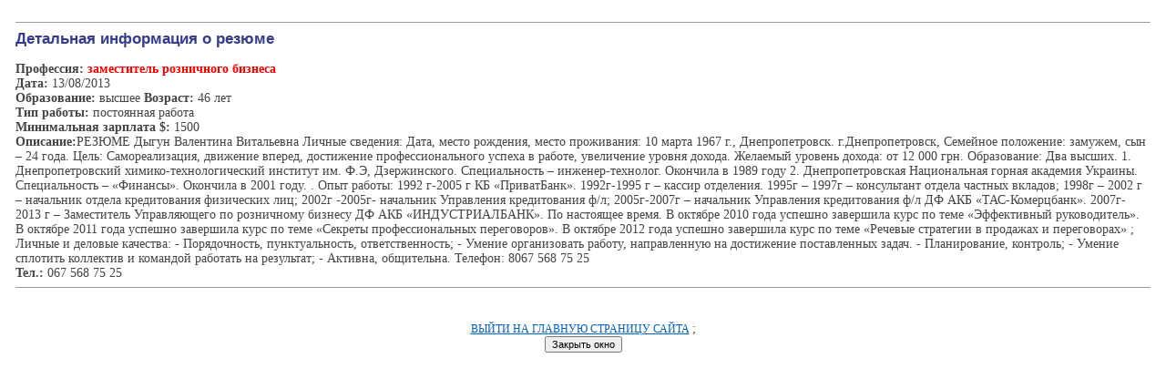

--- FILE ---
content_type: text/html
request_url: http://job.prodnepr.dp.ua/details.php3?where=resumes&id=122194
body_size: 3477
content:




<center>

</center>

<HEAD>
<TITLE>������ � ��������������� </TITLE>
 <link rel="stylesheet" href="css/rabota.css" type="text/css">
</HEAD>

<TABLE WIDTH="100%" height="100%"  BORDER="0" CELLSPACING="0" CELLPADDING="9">
  <TR  valign=top><td class=body>

  
  <hr size=1>

  <span class=pagetitles>��������� ���������� � ������</span><br><br>
  
  <b>���������:</b><font color=red><b> ����������� ���������� �������</b></font><br><b>����:</b> 13/08/2013<br><b>�����������:</b> ������ <b>�������:</b> 46 ���<br><b>��� ������:</b> ���������� ������<br><b>����������� �������� $:</b> 1500<br><b>��������:</b>������
����� ��������� ����������
������ ��������: 
   ����, ����� ��������, ����� ����������: 
10 ����� 1967  �., ��������������.    
�.��������������, 
                                     �������� ���������: �������, ��� � 24  ����.

����:                   ��������������, �������� ������,   ���������� ����������������� ������ � ������,  ���������� ������ ������. 

��������  ������� ������:    ��  12 000 ���.

�����������:               ��� ������.
1.	����������������  ������-��������������� �������� ��. �.�, ������������.
������������� � �������-��������. �������� �  1989 ����
2.	���������������� ������������ ������ �������� �������.
������������� � ���������. �������� � 2001 ����.
 
.

���� ������: 	    
	1992 �-2005 � �� �����������. 
 1992�-1995 � � ������  ���������.
 1995� � 1997� � ����������� ������ ������� �������; 
 1998� � 2002 � � ���������  ������ ������������ ���������� ���; 
  2002� -2005�- ��������� ���������� ������������ �/�;
                    2005�-2007� � ��������� ���������� ������������ �/� �� ��� ����-����������.
                     
                    2007�- 2013 � � ����������� ������������  ��  ���������� ������� �� ��� ��������������ʻ.  �� ��������� �����.
 � ������� 2010 ���� ������� ��������� ���� �� ���� ������������ �������������. 

 � ������� 2011 ���� ������� ��������� ���� �� ���� �������� ���������������� �����������. 
� ������� 2012 ���� ������� ��������� ���� �� ���� �������� ��������� � �������� � ������������    ;

                  
 ������ � ������� ��������:    
-	������������, ��������������, ���������������;
-	������ ������������ ������, ������������  �� ���������� ������������ �����.
-	������������, ��������;
-	������ �������� ��������� � �������� �������� �� ���������;
-	�������, ����������.



�������:  8067 568 75 25<br><b>���.:</b> 067 568 75 25 <hr size=1>
<center>

<small><b></b><br>
<br> <a href='index.php3' target=_blank>����� �� ������� �������� �����</a>
</small>; 




<form>
<input type=button name=mmm value='������� ����' onclick='javascript: window.close();'>
</form>

<!-- bigbn.com.ua 468x60-->
<ScRipT lanGuagE='jAvAscrIpt'>
//<!--
d=document;
rnd_num = Math.round((Math.random()*10000000));
bbn_l='&'+escape((self!=top)?'f'+d.referrer:'h'+window.location.href);
d.write('<iFrame src=http://ad0.bigmir.net/t.bbn?22295&0&f&'+rnd_num+bbn_l+
' width=468 height=60 frameborder=0 vspace=0 hspace=0 marginwidth=0 marginheight=0 scrolling=no>');
d.write('<a target=_blank href=http://ad0.bigmir.net/c.bbn?22295&0&'+rnd_num+bbn_l+
'><img src=http://ad0.bigmir.net/t.bbn?22295&0&i&'+rnd_num+bbn_l+' width=468 height=60 border=0 alt="BigBN Common"></a></iFrame>');
//--></ScriPt>
<!-- bigbn.com.ua 468x60-->

</center>

  <br><br>

            
  </td></tr>
</table>
  


